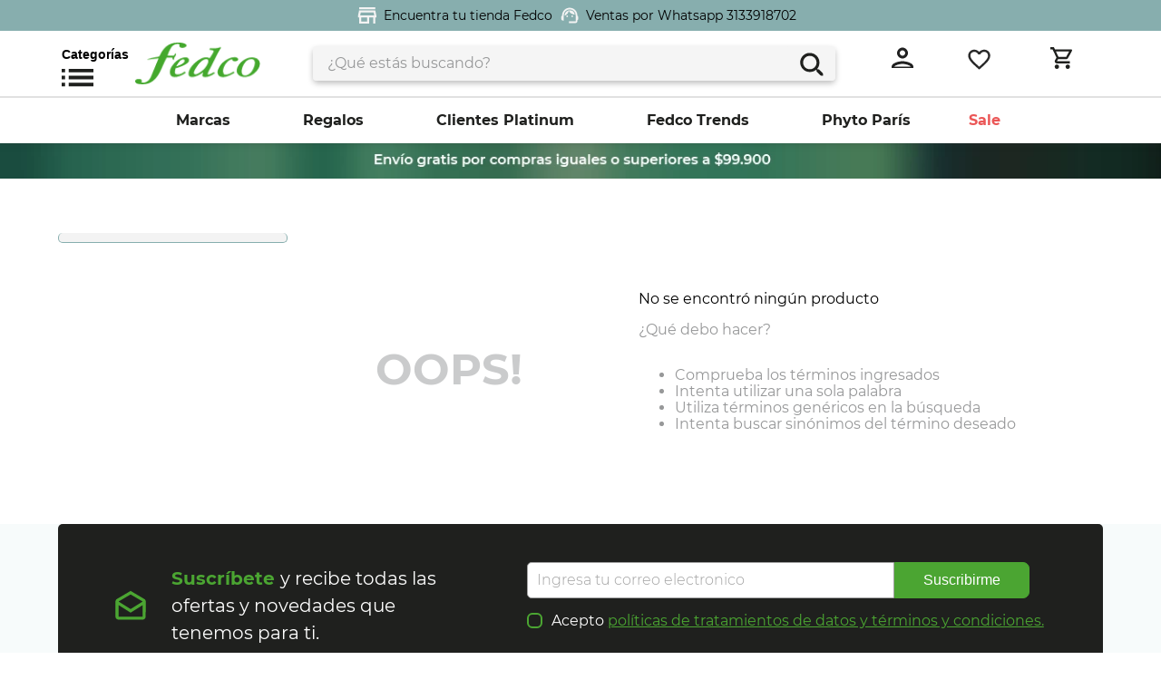

--- FILE ---
content_type: text/html; charset=utf-8
request_url: https://www.google.com/recaptcha/enterprise/anchor?ar=1&k=6LdV7CIpAAAAAPUrHXWlFArQ5hSiNQJk6Ja-vcYM&co=aHR0cHM6Ly93d3cuZmVkY28uY29tLmNvOjQ0Mw..&hl=es-419&v=PoyoqOPhxBO7pBk68S4YbpHZ&size=invisible&anchor-ms=20000&execute-ms=30000&cb=a5l5aakbufft
body_size: 49254
content:
<!DOCTYPE HTML><html dir="ltr" lang="es-419"><head><meta http-equiv="Content-Type" content="text/html; charset=UTF-8">
<meta http-equiv="X-UA-Compatible" content="IE=edge">
<title>reCAPTCHA</title>
<style type="text/css">
/* cyrillic-ext */
@font-face {
  font-family: 'Roboto';
  font-style: normal;
  font-weight: 400;
  font-stretch: 100%;
  src: url(//fonts.gstatic.com/s/roboto/v48/KFO7CnqEu92Fr1ME7kSn66aGLdTylUAMa3GUBHMdazTgWw.woff2) format('woff2');
  unicode-range: U+0460-052F, U+1C80-1C8A, U+20B4, U+2DE0-2DFF, U+A640-A69F, U+FE2E-FE2F;
}
/* cyrillic */
@font-face {
  font-family: 'Roboto';
  font-style: normal;
  font-weight: 400;
  font-stretch: 100%;
  src: url(//fonts.gstatic.com/s/roboto/v48/KFO7CnqEu92Fr1ME7kSn66aGLdTylUAMa3iUBHMdazTgWw.woff2) format('woff2');
  unicode-range: U+0301, U+0400-045F, U+0490-0491, U+04B0-04B1, U+2116;
}
/* greek-ext */
@font-face {
  font-family: 'Roboto';
  font-style: normal;
  font-weight: 400;
  font-stretch: 100%;
  src: url(//fonts.gstatic.com/s/roboto/v48/KFO7CnqEu92Fr1ME7kSn66aGLdTylUAMa3CUBHMdazTgWw.woff2) format('woff2');
  unicode-range: U+1F00-1FFF;
}
/* greek */
@font-face {
  font-family: 'Roboto';
  font-style: normal;
  font-weight: 400;
  font-stretch: 100%;
  src: url(//fonts.gstatic.com/s/roboto/v48/KFO7CnqEu92Fr1ME7kSn66aGLdTylUAMa3-UBHMdazTgWw.woff2) format('woff2');
  unicode-range: U+0370-0377, U+037A-037F, U+0384-038A, U+038C, U+038E-03A1, U+03A3-03FF;
}
/* math */
@font-face {
  font-family: 'Roboto';
  font-style: normal;
  font-weight: 400;
  font-stretch: 100%;
  src: url(//fonts.gstatic.com/s/roboto/v48/KFO7CnqEu92Fr1ME7kSn66aGLdTylUAMawCUBHMdazTgWw.woff2) format('woff2');
  unicode-range: U+0302-0303, U+0305, U+0307-0308, U+0310, U+0312, U+0315, U+031A, U+0326-0327, U+032C, U+032F-0330, U+0332-0333, U+0338, U+033A, U+0346, U+034D, U+0391-03A1, U+03A3-03A9, U+03B1-03C9, U+03D1, U+03D5-03D6, U+03F0-03F1, U+03F4-03F5, U+2016-2017, U+2034-2038, U+203C, U+2040, U+2043, U+2047, U+2050, U+2057, U+205F, U+2070-2071, U+2074-208E, U+2090-209C, U+20D0-20DC, U+20E1, U+20E5-20EF, U+2100-2112, U+2114-2115, U+2117-2121, U+2123-214F, U+2190, U+2192, U+2194-21AE, U+21B0-21E5, U+21F1-21F2, U+21F4-2211, U+2213-2214, U+2216-22FF, U+2308-230B, U+2310, U+2319, U+231C-2321, U+2336-237A, U+237C, U+2395, U+239B-23B7, U+23D0, U+23DC-23E1, U+2474-2475, U+25AF, U+25B3, U+25B7, U+25BD, U+25C1, U+25CA, U+25CC, U+25FB, U+266D-266F, U+27C0-27FF, U+2900-2AFF, U+2B0E-2B11, U+2B30-2B4C, U+2BFE, U+3030, U+FF5B, U+FF5D, U+1D400-1D7FF, U+1EE00-1EEFF;
}
/* symbols */
@font-face {
  font-family: 'Roboto';
  font-style: normal;
  font-weight: 400;
  font-stretch: 100%;
  src: url(//fonts.gstatic.com/s/roboto/v48/KFO7CnqEu92Fr1ME7kSn66aGLdTylUAMaxKUBHMdazTgWw.woff2) format('woff2');
  unicode-range: U+0001-000C, U+000E-001F, U+007F-009F, U+20DD-20E0, U+20E2-20E4, U+2150-218F, U+2190, U+2192, U+2194-2199, U+21AF, U+21E6-21F0, U+21F3, U+2218-2219, U+2299, U+22C4-22C6, U+2300-243F, U+2440-244A, U+2460-24FF, U+25A0-27BF, U+2800-28FF, U+2921-2922, U+2981, U+29BF, U+29EB, U+2B00-2BFF, U+4DC0-4DFF, U+FFF9-FFFB, U+10140-1018E, U+10190-1019C, U+101A0, U+101D0-101FD, U+102E0-102FB, U+10E60-10E7E, U+1D2C0-1D2D3, U+1D2E0-1D37F, U+1F000-1F0FF, U+1F100-1F1AD, U+1F1E6-1F1FF, U+1F30D-1F30F, U+1F315, U+1F31C, U+1F31E, U+1F320-1F32C, U+1F336, U+1F378, U+1F37D, U+1F382, U+1F393-1F39F, U+1F3A7-1F3A8, U+1F3AC-1F3AF, U+1F3C2, U+1F3C4-1F3C6, U+1F3CA-1F3CE, U+1F3D4-1F3E0, U+1F3ED, U+1F3F1-1F3F3, U+1F3F5-1F3F7, U+1F408, U+1F415, U+1F41F, U+1F426, U+1F43F, U+1F441-1F442, U+1F444, U+1F446-1F449, U+1F44C-1F44E, U+1F453, U+1F46A, U+1F47D, U+1F4A3, U+1F4B0, U+1F4B3, U+1F4B9, U+1F4BB, U+1F4BF, U+1F4C8-1F4CB, U+1F4D6, U+1F4DA, U+1F4DF, U+1F4E3-1F4E6, U+1F4EA-1F4ED, U+1F4F7, U+1F4F9-1F4FB, U+1F4FD-1F4FE, U+1F503, U+1F507-1F50B, U+1F50D, U+1F512-1F513, U+1F53E-1F54A, U+1F54F-1F5FA, U+1F610, U+1F650-1F67F, U+1F687, U+1F68D, U+1F691, U+1F694, U+1F698, U+1F6AD, U+1F6B2, U+1F6B9-1F6BA, U+1F6BC, U+1F6C6-1F6CF, U+1F6D3-1F6D7, U+1F6E0-1F6EA, U+1F6F0-1F6F3, U+1F6F7-1F6FC, U+1F700-1F7FF, U+1F800-1F80B, U+1F810-1F847, U+1F850-1F859, U+1F860-1F887, U+1F890-1F8AD, U+1F8B0-1F8BB, U+1F8C0-1F8C1, U+1F900-1F90B, U+1F93B, U+1F946, U+1F984, U+1F996, U+1F9E9, U+1FA00-1FA6F, U+1FA70-1FA7C, U+1FA80-1FA89, U+1FA8F-1FAC6, U+1FACE-1FADC, U+1FADF-1FAE9, U+1FAF0-1FAF8, U+1FB00-1FBFF;
}
/* vietnamese */
@font-face {
  font-family: 'Roboto';
  font-style: normal;
  font-weight: 400;
  font-stretch: 100%;
  src: url(//fonts.gstatic.com/s/roboto/v48/KFO7CnqEu92Fr1ME7kSn66aGLdTylUAMa3OUBHMdazTgWw.woff2) format('woff2');
  unicode-range: U+0102-0103, U+0110-0111, U+0128-0129, U+0168-0169, U+01A0-01A1, U+01AF-01B0, U+0300-0301, U+0303-0304, U+0308-0309, U+0323, U+0329, U+1EA0-1EF9, U+20AB;
}
/* latin-ext */
@font-face {
  font-family: 'Roboto';
  font-style: normal;
  font-weight: 400;
  font-stretch: 100%;
  src: url(//fonts.gstatic.com/s/roboto/v48/KFO7CnqEu92Fr1ME7kSn66aGLdTylUAMa3KUBHMdazTgWw.woff2) format('woff2');
  unicode-range: U+0100-02BA, U+02BD-02C5, U+02C7-02CC, U+02CE-02D7, U+02DD-02FF, U+0304, U+0308, U+0329, U+1D00-1DBF, U+1E00-1E9F, U+1EF2-1EFF, U+2020, U+20A0-20AB, U+20AD-20C0, U+2113, U+2C60-2C7F, U+A720-A7FF;
}
/* latin */
@font-face {
  font-family: 'Roboto';
  font-style: normal;
  font-weight: 400;
  font-stretch: 100%;
  src: url(//fonts.gstatic.com/s/roboto/v48/KFO7CnqEu92Fr1ME7kSn66aGLdTylUAMa3yUBHMdazQ.woff2) format('woff2');
  unicode-range: U+0000-00FF, U+0131, U+0152-0153, U+02BB-02BC, U+02C6, U+02DA, U+02DC, U+0304, U+0308, U+0329, U+2000-206F, U+20AC, U+2122, U+2191, U+2193, U+2212, U+2215, U+FEFF, U+FFFD;
}
/* cyrillic-ext */
@font-face {
  font-family: 'Roboto';
  font-style: normal;
  font-weight: 500;
  font-stretch: 100%;
  src: url(//fonts.gstatic.com/s/roboto/v48/KFO7CnqEu92Fr1ME7kSn66aGLdTylUAMa3GUBHMdazTgWw.woff2) format('woff2');
  unicode-range: U+0460-052F, U+1C80-1C8A, U+20B4, U+2DE0-2DFF, U+A640-A69F, U+FE2E-FE2F;
}
/* cyrillic */
@font-face {
  font-family: 'Roboto';
  font-style: normal;
  font-weight: 500;
  font-stretch: 100%;
  src: url(//fonts.gstatic.com/s/roboto/v48/KFO7CnqEu92Fr1ME7kSn66aGLdTylUAMa3iUBHMdazTgWw.woff2) format('woff2');
  unicode-range: U+0301, U+0400-045F, U+0490-0491, U+04B0-04B1, U+2116;
}
/* greek-ext */
@font-face {
  font-family: 'Roboto';
  font-style: normal;
  font-weight: 500;
  font-stretch: 100%;
  src: url(//fonts.gstatic.com/s/roboto/v48/KFO7CnqEu92Fr1ME7kSn66aGLdTylUAMa3CUBHMdazTgWw.woff2) format('woff2');
  unicode-range: U+1F00-1FFF;
}
/* greek */
@font-face {
  font-family: 'Roboto';
  font-style: normal;
  font-weight: 500;
  font-stretch: 100%;
  src: url(//fonts.gstatic.com/s/roboto/v48/KFO7CnqEu92Fr1ME7kSn66aGLdTylUAMa3-UBHMdazTgWw.woff2) format('woff2');
  unicode-range: U+0370-0377, U+037A-037F, U+0384-038A, U+038C, U+038E-03A1, U+03A3-03FF;
}
/* math */
@font-face {
  font-family: 'Roboto';
  font-style: normal;
  font-weight: 500;
  font-stretch: 100%;
  src: url(//fonts.gstatic.com/s/roboto/v48/KFO7CnqEu92Fr1ME7kSn66aGLdTylUAMawCUBHMdazTgWw.woff2) format('woff2');
  unicode-range: U+0302-0303, U+0305, U+0307-0308, U+0310, U+0312, U+0315, U+031A, U+0326-0327, U+032C, U+032F-0330, U+0332-0333, U+0338, U+033A, U+0346, U+034D, U+0391-03A1, U+03A3-03A9, U+03B1-03C9, U+03D1, U+03D5-03D6, U+03F0-03F1, U+03F4-03F5, U+2016-2017, U+2034-2038, U+203C, U+2040, U+2043, U+2047, U+2050, U+2057, U+205F, U+2070-2071, U+2074-208E, U+2090-209C, U+20D0-20DC, U+20E1, U+20E5-20EF, U+2100-2112, U+2114-2115, U+2117-2121, U+2123-214F, U+2190, U+2192, U+2194-21AE, U+21B0-21E5, U+21F1-21F2, U+21F4-2211, U+2213-2214, U+2216-22FF, U+2308-230B, U+2310, U+2319, U+231C-2321, U+2336-237A, U+237C, U+2395, U+239B-23B7, U+23D0, U+23DC-23E1, U+2474-2475, U+25AF, U+25B3, U+25B7, U+25BD, U+25C1, U+25CA, U+25CC, U+25FB, U+266D-266F, U+27C0-27FF, U+2900-2AFF, U+2B0E-2B11, U+2B30-2B4C, U+2BFE, U+3030, U+FF5B, U+FF5D, U+1D400-1D7FF, U+1EE00-1EEFF;
}
/* symbols */
@font-face {
  font-family: 'Roboto';
  font-style: normal;
  font-weight: 500;
  font-stretch: 100%;
  src: url(//fonts.gstatic.com/s/roboto/v48/KFO7CnqEu92Fr1ME7kSn66aGLdTylUAMaxKUBHMdazTgWw.woff2) format('woff2');
  unicode-range: U+0001-000C, U+000E-001F, U+007F-009F, U+20DD-20E0, U+20E2-20E4, U+2150-218F, U+2190, U+2192, U+2194-2199, U+21AF, U+21E6-21F0, U+21F3, U+2218-2219, U+2299, U+22C4-22C6, U+2300-243F, U+2440-244A, U+2460-24FF, U+25A0-27BF, U+2800-28FF, U+2921-2922, U+2981, U+29BF, U+29EB, U+2B00-2BFF, U+4DC0-4DFF, U+FFF9-FFFB, U+10140-1018E, U+10190-1019C, U+101A0, U+101D0-101FD, U+102E0-102FB, U+10E60-10E7E, U+1D2C0-1D2D3, U+1D2E0-1D37F, U+1F000-1F0FF, U+1F100-1F1AD, U+1F1E6-1F1FF, U+1F30D-1F30F, U+1F315, U+1F31C, U+1F31E, U+1F320-1F32C, U+1F336, U+1F378, U+1F37D, U+1F382, U+1F393-1F39F, U+1F3A7-1F3A8, U+1F3AC-1F3AF, U+1F3C2, U+1F3C4-1F3C6, U+1F3CA-1F3CE, U+1F3D4-1F3E0, U+1F3ED, U+1F3F1-1F3F3, U+1F3F5-1F3F7, U+1F408, U+1F415, U+1F41F, U+1F426, U+1F43F, U+1F441-1F442, U+1F444, U+1F446-1F449, U+1F44C-1F44E, U+1F453, U+1F46A, U+1F47D, U+1F4A3, U+1F4B0, U+1F4B3, U+1F4B9, U+1F4BB, U+1F4BF, U+1F4C8-1F4CB, U+1F4D6, U+1F4DA, U+1F4DF, U+1F4E3-1F4E6, U+1F4EA-1F4ED, U+1F4F7, U+1F4F9-1F4FB, U+1F4FD-1F4FE, U+1F503, U+1F507-1F50B, U+1F50D, U+1F512-1F513, U+1F53E-1F54A, U+1F54F-1F5FA, U+1F610, U+1F650-1F67F, U+1F687, U+1F68D, U+1F691, U+1F694, U+1F698, U+1F6AD, U+1F6B2, U+1F6B9-1F6BA, U+1F6BC, U+1F6C6-1F6CF, U+1F6D3-1F6D7, U+1F6E0-1F6EA, U+1F6F0-1F6F3, U+1F6F7-1F6FC, U+1F700-1F7FF, U+1F800-1F80B, U+1F810-1F847, U+1F850-1F859, U+1F860-1F887, U+1F890-1F8AD, U+1F8B0-1F8BB, U+1F8C0-1F8C1, U+1F900-1F90B, U+1F93B, U+1F946, U+1F984, U+1F996, U+1F9E9, U+1FA00-1FA6F, U+1FA70-1FA7C, U+1FA80-1FA89, U+1FA8F-1FAC6, U+1FACE-1FADC, U+1FADF-1FAE9, U+1FAF0-1FAF8, U+1FB00-1FBFF;
}
/* vietnamese */
@font-face {
  font-family: 'Roboto';
  font-style: normal;
  font-weight: 500;
  font-stretch: 100%;
  src: url(//fonts.gstatic.com/s/roboto/v48/KFO7CnqEu92Fr1ME7kSn66aGLdTylUAMa3OUBHMdazTgWw.woff2) format('woff2');
  unicode-range: U+0102-0103, U+0110-0111, U+0128-0129, U+0168-0169, U+01A0-01A1, U+01AF-01B0, U+0300-0301, U+0303-0304, U+0308-0309, U+0323, U+0329, U+1EA0-1EF9, U+20AB;
}
/* latin-ext */
@font-face {
  font-family: 'Roboto';
  font-style: normal;
  font-weight: 500;
  font-stretch: 100%;
  src: url(//fonts.gstatic.com/s/roboto/v48/KFO7CnqEu92Fr1ME7kSn66aGLdTylUAMa3KUBHMdazTgWw.woff2) format('woff2');
  unicode-range: U+0100-02BA, U+02BD-02C5, U+02C7-02CC, U+02CE-02D7, U+02DD-02FF, U+0304, U+0308, U+0329, U+1D00-1DBF, U+1E00-1E9F, U+1EF2-1EFF, U+2020, U+20A0-20AB, U+20AD-20C0, U+2113, U+2C60-2C7F, U+A720-A7FF;
}
/* latin */
@font-face {
  font-family: 'Roboto';
  font-style: normal;
  font-weight: 500;
  font-stretch: 100%;
  src: url(//fonts.gstatic.com/s/roboto/v48/KFO7CnqEu92Fr1ME7kSn66aGLdTylUAMa3yUBHMdazQ.woff2) format('woff2');
  unicode-range: U+0000-00FF, U+0131, U+0152-0153, U+02BB-02BC, U+02C6, U+02DA, U+02DC, U+0304, U+0308, U+0329, U+2000-206F, U+20AC, U+2122, U+2191, U+2193, U+2212, U+2215, U+FEFF, U+FFFD;
}
/* cyrillic-ext */
@font-face {
  font-family: 'Roboto';
  font-style: normal;
  font-weight: 900;
  font-stretch: 100%;
  src: url(//fonts.gstatic.com/s/roboto/v48/KFO7CnqEu92Fr1ME7kSn66aGLdTylUAMa3GUBHMdazTgWw.woff2) format('woff2');
  unicode-range: U+0460-052F, U+1C80-1C8A, U+20B4, U+2DE0-2DFF, U+A640-A69F, U+FE2E-FE2F;
}
/* cyrillic */
@font-face {
  font-family: 'Roboto';
  font-style: normal;
  font-weight: 900;
  font-stretch: 100%;
  src: url(//fonts.gstatic.com/s/roboto/v48/KFO7CnqEu92Fr1ME7kSn66aGLdTylUAMa3iUBHMdazTgWw.woff2) format('woff2');
  unicode-range: U+0301, U+0400-045F, U+0490-0491, U+04B0-04B1, U+2116;
}
/* greek-ext */
@font-face {
  font-family: 'Roboto';
  font-style: normal;
  font-weight: 900;
  font-stretch: 100%;
  src: url(//fonts.gstatic.com/s/roboto/v48/KFO7CnqEu92Fr1ME7kSn66aGLdTylUAMa3CUBHMdazTgWw.woff2) format('woff2');
  unicode-range: U+1F00-1FFF;
}
/* greek */
@font-face {
  font-family: 'Roboto';
  font-style: normal;
  font-weight: 900;
  font-stretch: 100%;
  src: url(//fonts.gstatic.com/s/roboto/v48/KFO7CnqEu92Fr1ME7kSn66aGLdTylUAMa3-UBHMdazTgWw.woff2) format('woff2');
  unicode-range: U+0370-0377, U+037A-037F, U+0384-038A, U+038C, U+038E-03A1, U+03A3-03FF;
}
/* math */
@font-face {
  font-family: 'Roboto';
  font-style: normal;
  font-weight: 900;
  font-stretch: 100%;
  src: url(//fonts.gstatic.com/s/roboto/v48/KFO7CnqEu92Fr1ME7kSn66aGLdTylUAMawCUBHMdazTgWw.woff2) format('woff2');
  unicode-range: U+0302-0303, U+0305, U+0307-0308, U+0310, U+0312, U+0315, U+031A, U+0326-0327, U+032C, U+032F-0330, U+0332-0333, U+0338, U+033A, U+0346, U+034D, U+0391-03A1, U+03A3-03A9, U+03B1-03C9, U+03D1, U+03D5-03D6, U+03F0-03F1, U+03F4-03F5, U+2016-2017, U+2034-2038, U+203C, U+2040, U+2043, U+2047, U+2050, U+2057, U+205F, U+2070-2071, U+2074-208E, U+2090-209C, U+20D0-20DC, U+20E1, U+20E5-20EF, U+2100-2112, U+2114-2115, U+2117-2121, U+2123-214F, U+2190, U+2192, U+2194-21AE, U+21B0-21E5, U+21F1-21F2, U+21F4-2211, U+2213-2214, U+2216-22FF, U+2308-230B, U+2310, U+2319, U+231C-2321, U+2336-237A, U+237C, U+2395, U+239B-23B7, U+23D0, U+23DC-23E1, U+2474-2475, U+25AF, U+25B3, U+25B7, U+25BD, U+25C1, U+25CA, U+25CC, U+25FB, U+266D-266F, U+27C0-27FF, U+2900-2AFF, U+2B0E-2B11, U+2B30-2B4C, U+2BFE, U+3030, U+FF5B, U+FF5D, U+1D400-1D7FF, U+1EE00-1EEFF;
}
/* symbols */
@font-face {
  font-family: 'Roboto';
  font-style: normal;
  font-weight: 900;
  font-stretch: 100%;
  src: url(//fonts.gstatic.com/s/roboto/v48/KFO7CnqEu92Fr1ME7kSn66aGLdTylUAMaxKUBHMdazTgWw.woff2) format('woff2');
  unicode-range: U+0001-000C, U+000E-001F, U+007F-009F, U+20DD-20E0, U+20E2-20E4, U+2150-218F, U+2190, U+2192, U+2194-2199, U+21AF, U+21E6-21F0, U+21F3, U+2218-2219, U+2299, U+22C4-22C6, U+2300-243F, U+2440-244A, U+2460-24FF, U+25A0-27BF, U+2800-28FF, U+2921-2922, U+2981, U+29BF, U+29EB, U+2B00-2BFF, U+4DC0-4DFF, U+FFF9-FFFB, U+10140-1018E, U+10190-1019C, U+101A0, U+101D0-101FD, U+102E0-102FB, U+10E60-10E7E, U+1D2C0-1D2D3, U+1D2E0-1D37F, U+1F000-1F0FF, U+1F100-1F1AD, U+1F1E6-1F1FF, U+1F30D-1F30F, U+1F315, U+1F31C, U+1F31E, U+1F320-1F32C, U+1F336, U+1F378, U+1F37D, U+1F382, U+1F393-1F39F, U+1F3A7-1F3A8, U+1F3AC-1F3AF, U+1F3C2, U+1F3C4-1F3C6, U+1F3CA-1F3CE, U+1F3D4-1F3E0, U+1F3ED, U+1F3F1-1F3F3, U+1F3F5-1F3F7, U+1F408, U+1F415, U+1F41F, U+1F426, U+1F43F, U+1F441-1F442, U+1F444, U+1F446-1F449, U+1F44C-1F44E, U+1F453, U+1F46A, U+1F47D, U+1F4A3, U+1F4B0, U+1F4B3, U+1F4B9, U+1F4BB, U+1F4BF, U+1F4C8-1F4CB, U+1F4D6, U+1F4DA, U+1F4DF, U+1F4E3-1F4E6, U+1F4EA-1F4ED, U+1F4F7, U+1F4F9-1F4FB, U+1F4FD-1F4FE, U+1F503, U+1F507-1F50B, U+1F50D, U+1F512-1F513, U+1F53E-1F54A, U+1F54F-1F5FA, U+1F610, U+1F650-1F67F, U+1F687, U+1F68D, U+1F691, U+1F694, U+1F698, U+1F6AD, U+1F6B2, U+1F6B9-1F6BA, U+1F6BC, U+1F6C6-1F6CF, U+1F6D3-1F6D7, U+1F6E0-1F6EA, U+1F6F0-1F6F3, U+1F6F7-1F6FC, U+1F700-1F7FF, U+1F800-1F80B, U+1F810-1F847, U+1F850-1F859, U+1F860-1F887, U+1F890-1F8AD, U+1F8B0-1F8BB, U+1F8C0-1F8C1, U+1F900-1F90B, U+1F93B, U+1F946, U+1F984, U+1F996, U+1F9E9, U+1FA00-1FA6F, U+1FA70-1FA7C, U+1FA80-1FA89, U+1FA8F-1FAC6, U+1FACE-1FADC, U+1FADF-1FAE9, U+1FAF0-1FAF8, U+1FB00-1FBFF;
}
/* vietnamese */
@font-face {
  font-family: 'Roboto';
  font-style: normal;
  font-weight: 900;
  font-stretch: 100%;
  src: url(//fonts.gstatic.com/s/roboto/v48/KFO7CnqEu92Fr1ME7kSn66aGLdTylUAMa3OUBHMdazTgWw.woff2) format('woff2');
  unicode-range: U+0102-0103, U+0110-0111, U+0128-0129, U+0168-0169, U+01A0-01A1, U+01AF-01B0, U+0300-0301, U+0303-0304, U+0308-0309, U+0323, U+0329, U+1EA0-1EF9, U+20AB;
}
/* latin-ext */
@font-face {
  font-family: 'Roboto';
  font-style: normal;
  font-weight: 900;
  font-stretch: 100%;
  src: url(//fonts.gstatic.com/s/roboto/v48/KFO7CnqEu92Fr1ME7kSn66aGLdTylUAMa3KUBHMdazTgWw.woff2) format('woff2');
  unicode-range: U+0100-02BA, U+02BD-02C5, U+02C7-02CC, U+02CE-02D7, U+02DD-02FF, U+0304, U+0308, U+0329, U+1D00-1DBF, U+1E00-1E9F, U+1EF2-1EFF, U+2020, U+20A0-20AB, U+20AD-20C0, U+2113, U+2C60-2C7F, U+A720-A7FF;
}
/* latin */
@font-face {
  font-family: 'Roboto';
  font-style: normal;
  font-weight: 900;
  font-stretch: 100%;
  src: url(//fonts.gstatic.com/s/roboto/v48/KFO7CnqEu92Fr1ME7kSn66aGLdTylUAMa3yUBHMdazQ.woff2) format('woff2');
  unicode-range: U+0000-00FF, U+0131, U+0152-0153, U+02BB-02BC, U+02C6, U+02DA, U+02DC, U+0304, U+0308, U+0329, U+2000-206F, U+20AC, U+2122, U+2191, U+2193, U+2212, U+2215, U+FEFF, U+FFFD;
}

</style>
<link rel="stylesheet" type="text/css" href="https://www.gstatic.com/recaptcha/releases/PoyoqOPhxBO7pBk68S4YbpHZ/styles__ltr.css">
<script nonce="QCEfrdnxjCzJdiLJQylIHA" type="text/javascript">window['__recaptcha_api'] = 'https://www.google.com/recaptcha/enterprise/';</script>
<script type="text/javascript" src="https://www.gstatic.com/recaptcha/releases/PoyoqOPhxBO7pBk68S4YbpHZ/recaptcha__es_419.js" nonce="QCEfrdnxjCzJdiLJQylIHA">
      
    </script></head>
<body><div id="rc-anchor-alert" class="rc-anchor-alert"></div>
<input type="hidden" id="recaptcha-token" value="[base64]">
<script type="text/javascript" nonce="QCEfrdnxjCzJdiLJQylIHA">
      recaptcha.anchor.Main.init("[\x22ainput\x22,[\x22bgdata\x22,\x22\x22,\[base64]/[base64]/[base64]/bmV3IHJbeF0oY1swXSk6RT09Mj9uZXcgclt4XShjWzBdLGNbMV0pOkU9PTM/bmV3IHJbeF0oY1swXSxjWzFdLGNbMl0pOkU9PTQ/[base64]/[base64]/[base64]/[base64]/[base64]/[base64]/[base64]/[base64]\x22,\[base64]\\u003d\\u003d\x22,\x22wrVvei0ow4wuw4zDgcOIC8Obw63CphDDg04YWlHDnsKENDt4w4XCrTfCtMKPwoQBdyHDmMO8EHPCr8O1I04/fcKUW8Oiw6Bvf0zDpMOCw5rDpSbCisOPfsKIZsKbYMOwRik9BsKDwqrDr1sNwrkICm/DowrDvz3CtsOqATcMw53DhcOPwrDCvsOowoU4wqw7w7Y7w6RhwpoiwpnDncK1w4V6wpZfbXXCm8KMwoUGwqN/w6tYMcOIL8Khw6jCtMOfw7M2CFfDssO+w7jCjWfDm8K3w5rClMOHwqkYTcOARMKAc8O3VsKXwrI9U8OSawt4w4rDmhkCw5daw7PDrSbDksOFYcO+BjfDm8Krw4TDhTdiwqg3FiQ7w4IXZsKgMsOgw6Z2LzBuwp1IHADCvUNpb8OHXykKbsKxw6/[base64]/CiyfCusKCQMKVC8KFNDJ7fsKYw6bCocKnwqp4W8KQw45PEjkRVjvDm8KEwoJ7wqEPCMKuw6QFVmtABCjDhw1Rwq/CrsKFw73CqnlFw54SdAzCt8KgJ0NUwp/CosKadwpJKkLDmcOiw4QIw4fDnMKjKlRKwoJkfsOjTMKabRrDswo/w7hGw5bDiMKWI8OgeiUIw5fCgH10w5/Di8OawojCgEgLeS3CosO3w5JAJGhSH8KhJBtNw6xJwpgHcl3DvsOdIsOdwrxTw4VUwqMbw7Nswo8Mw4PClk/Ct08LIMOrLzI9QsOmAMOEKiXCpG4qBEZ7Hi4eVMKVwrlBw7whwrXDtMOmBMKPDcOOw6HCrcOsT2/DpMKqw5zDryoJwq1zw5vCq8KwF8KEEMOUOzJ6wqVTRcO5HlMZwqzDuTjDpEZpwo1wLDDDp8KJJWVuAgPDk8OowrM7P8Ktw4HCmMObw6TDjQMLYmPCjMKswpvDtUAvwrbDoMO3wpQPwo/DrMKxwp7CrcKsRQAwwqLClmbDuE4ywofCh8KHwoYKPMKHw4daGcKewqM9IMKbwrDCoMK8aMO0O8KUw5fCjXXDocKDw7oKZ8OPOsKORsOcw7nCkMOTCcOiSwjDvjQfw5RBw7LDgsORJcOoOcOjJsOaN0sYVTLCtwbCi8KWPS5Ow5U/w4fDhW1XKwLCuCFodsO8FcOlw5nDnsO1wo3CpC/CpWrDmmpaw5nCpgvCvsOswo3Dpy/Dq8K1wqFiw6d/w6kqw7Q6BjXCrBfDikMjw5HCpjBCC8OxwoEgwp5cMsKbw6zCn8OyPsK9wo3Dgg3CmjDCnDbDlsKfBGILwo9KakMowr/DulkxPFTCtsKtKcKlA1LDssO+QcObQ8K4R3DDlBfCpMORQ1METsOeXcKvwq7DrW3DtXMDwr7DocOxRsOVw4/[base64]/DrFdlTTVLw7R1O1dgcj3Dr8K6wptec0VwY1cjwqvCuU/[base64]/RMKKRMO/PiHCn8K5w6BPwrnDhz3CiD3Cm8KiwpU1fGwofF3CjsKXwqXCjTLDlcOkesKgQjIkHMOZwr9OMsKkwohCY8KowoNBesKCBMKrw6RWJcKfJMK3w6HCpSAvw40GdTrDoUnCvsOewrrDlHNYCRTDnsK9woYrw7LDicOOw77CvyPClxIzHE8DAcOawpduaMOcwoDCvsKGfsO/LsKnwq19wo7DgUXCm8O3d3AMIwnDrcOwMMOGwqrDu8KXagrDqxTDvEZkw5HCiMOtw5oWwrzCnWbDjHzDhSxISX8HAsK/UMKbbsOMw71awoEUJk7DkFIqw7FfLFzDhsOJwoNecMKLw5Uaf29YwphJw7olV8K9WTjCm2Q6VMKUHDAEQsKYwpoqwobDqsO8XQbDiyLDtDbCh8OLFinCpsOcw4jDkHHCpMOtwrbDjDl9w6rCvcOSPjJJwrofw4UPLwDDlGR5B8OdwoBkwpnDlQVLwqZ/[base64]/Dnz3CpAovwpoFUQLDr8KbMzrDvsKDDzHCmsOia8K0ajnDi8Kow5LCo1kVPMOSw7DCjTlvw4dnwq7Dph8bw68WcA9dX8Oewol8w7A0w5M1JWR9w4oYwqFoRkwzK8OHw4rDlExRw694ey4Ncn/[base64]/Cu3VLwqTDmC4sw4vCgFHCqHlYI1JxD8KNJmNPB27Dv3vDrMOhwozCjcKFEwvCvRLCtjUcDCHCnMO/wqp5w5VQw61SwrZpMxPCtCPCjcOYf8OdD8KLRwYLwojCpnopw4LCtXTCu8OmRMOmezfCs8OewrHDiMKXw5oVw5TCn8OPwr7Dq19hwrNuMErDksKLw6jCs8KQeSsWPjACwpwPW8KnwrFoCsOVwozDj8Oyw6LDh8Kww6t/w4jDu8OYw4p/[base64]/ZwvDssOlDlEqFHMcY8OKGDkvw7hkIsOww7jDlFBABTHCuy3CoUkqDsKnwrdwVkIPSBPCmsOqwq9Pe8KXX8OYThlsw65ywq7ClR7CmMKBw7vDu8Kow4PCgRAxwq/[base64]/[base64]/[base64]/CtQrDr8KHwpJgwpzCoEXCscKIw4Y3JB8nwqFYw73CmcKUAcKEwprDoMOhwqwEw7fDn8OqwqcHdMKTw6EKwpTDlBAIFVo9w5DDlFoGw4/[base64]/bcO/w7EtNSVfwo9SbsKkwplCw6Jxw4bCkEV0JcOvwoAMw64Zw6PCgsObwqfCtMOZScKRfzEcw60+ZcOkwpnCvi/Cv8KvwoXDusKUDwHDtS/CpMKqXMKbJEhGLkINw5bDo8OWw6RZwpxcw69Gw7p9JnhxGW4nwpXCg3RqCsOAwozCi8KycwTDg8KMXxUxw7lxccOfwoLDgcKjw7pTLTgXwqNzecK8MDTDhMKXwrsrw5HDosOSBMK/TsOqZ8OUGcKdw5fDlcOAworCmAbCi8OPccOpwrkdP3LCuS7CoMOmw4zCicKEw5LCh0DCs8OqwocHasK4bcK3Xnsdw5EDw54zTlMfJcOXVxbDuRPCkMKqQCrCr2zDjWBdTsOAwr/CucKEw5Zrw4pMw6RSBcK2DcKlSsKjwq0gUcK1wqM5BynCm8KBasK1w7vCs8OSb8KXKnLDsXxgw68zUQXCg3FhAsKHw7zDg0XCi2xkK8KuBVbCii/DhcOxVcKkw7XDq1M1Q8OxHsKvw78WwoXDgl7DnzcBw7PDtcK8WMOIJsOPw7M8w6J8dMObESsjw5BkIx/Dh8K/[base64]/[base64]/[base64]/[base64]/w5HCqhlVwqY/eyjDphbCl1fDlsORUgYyw7zDsMOpw6HDqMKrwobCjsOuXyPCosKRw7/Dv3YQw6fDlX/DjcOMfMKpwr7CqsKIZj/[base64]/[base64]/DuwJCw7sfw6rCk8KCw4XCkMOtw6bDqgotccKKY2ISQnzCu0IewpPDl3/[base64]/[base64]/DvcKmwr/CjDfCgDLCmG9lGXTChGjCqTTCoMKmJ8KqTGQZB0nClsOXNXjDiMOhw7jDksO1XBE1wr3Dkh3DrMKjwqxkw6c3LMOKI8Ond8KSZ3TDrH3CosKpH2JCwrREwql+wrPDnHkBVlcJFcOLw69gVHLCi8OBAcOlAsOKw7gcw53DnC/DmRrCsQHCg8OWK8KcXyo/[base64]/CkwDCpcKyw7M0wqMGP0FCYMOQw7DClBoOwoPCuS1Bwq7Cu3AHw4A7w6Z/w69fwqPCp8OAf8OBwpJUR11gw43DsU3Cr8KrVkVPwpTCsgoSNcK6DgAWIRJCEMOXwoXDo8KGXcKVwprDnDrDqAHCoiMuw5DCvwLDrhjDvsOzQ1ghwojDphrDkX3CtcKsSzoGScK0w5R5DQ/DjsKAw4rCgMKzccOTwrIcTCgSbhTCiQzCncOcEcK9bUDCum5xWMKfwpxlw4YtwrzCosOHwqHCn8OYLcOmeTHDl8OYwo/CjXVMwpkVdMKCw5ZXUMOREVbDiH7DoRgtNsOmbmDDvcOtw6nCvQrCogbCrcKHVGR2wprChTrCuF/Cq2BNfMOXXsO8Nx3Dv8KawrDCucKiQR3DhFtuBsOLDMO9wopjw7TCnsOSNMKdw5fCrCjCmi/[base64]/CgMOwb8K/[base64]/GCRkw5LDq8K2Q8ODUcKtwqx5wrHDq0PDsMKjABjDox7CgsOSw5BDHiDDtmNDwqYPw4R1FmHDq8OOw5B9MTLCvMKKTQ7DskUTwpnCgCzDtEXDng97woXDhzXCvz4mPk5Sw7DCqibCoMK/fydCSMOlXkHDo8K5wrbCtTLCncKAZUVpw6pwwrVdfSjChB/CjsONw5QAwrXCuSvDnFthwqXDm1pbBH1jw5lrwozCs8Oww7EYwoRyJcOBKWcyIyRmRE/CrMKXwqMZwqMRw5TDosKzBcK5f8KWJX7Cq2nDm8OqYQAfK2gNw6J6Iz3DpMKAR8KZwpXDi2zCi8Ktw4DDh8OUwpzDlSDClMK0dVLDicKbwrfDrsK8w7/DmsO1PSvCg37DlcOBw7bCkcOMHMK/w57DskIXIwU9V8Orf1Z3EMO3AcOpMhhFwpjCksKhasKpUR4lwqXDnUwuwrocAsOvwo/CpHEnw7wqFcOxw6DCqcOew6LCocKQCcKjUCVRAwfDh8O3w7lLw4gwawYdw57DtlzDtMK0wpXCgMOJwqfDg8OiwpQAVcKrRQLCkWzDu8OFwqBCBMKiBWLCri7DmMO/[base64]/w7QFYzQPb8OEwpjDimHCqsOcIjHCuBtFTgl7wo3DvRM2wrtgOErCpsOkwpvCvxDChCTDjiEcwrPCgsKYw5oaw7Nkf1PCoMKWw6zDncOcdMOZHMO1wp9Kw4sqS1nDl8ODwqzDlSg2IivCksOiCsO3w6N7w7jDun5HEMKJHsK7fxDChm4uT2fDvH/CvMOOw58ZN8KDZMKNwplGL8KCL8O4w6LCs3vDksOsw6QtPsOWdi10CsONw6PCncOhwo3CjQBrw6VjwovCjmcZLT1xw5HChx/[base64]/[base64]/DlcOeb2HDp0zCvcKNwo/CvTDDtGnCkMOpwpkdPi/CpE0/w6tMw4tGwoYfKsOCUgtMw4zDn8OSw43Ck3/CqSDCjTrCjUbCnEIjWsOLAwdDJMKMw7/[base64]/DgMOVTVzDihtGTkZswqt1wrF+w4vCpMKjwo3CmcKswogmWBbCrl9Nw4vDtcKkVSU1w7dHw78Aw6PCqsORwrfDkcOebmkUwr4Zw7hxXVHDusK4w6QPw7tWwqFLNgfDkMK/[base64]/[base64]/WcKNfRvCkMKAaxIDWMO/PS5rwpdNB8OCIhvDmMKtwrTDh0dqWsKZQhQ4wrsSw7/[base64]/Dh18TRcKMwq3DoGkQMhtOeRLDjlHDjxMPw64yLF3DuBrDlm98YcOowqLChjTCisKZH2dBw7pvZkNZw6rDt8ODw6IFwrNcw7pmwprCo0g2KXjCpHMNV8ONB8KRwrfDjS3CvRPDuAEhcsO1wrpRVWDCjMKewrTCvTTCtcOXw5TDv2tYLB/DsDfDssKowr90w6DDvldJw6/DvGl3wpvDjmgcbsKSf8KtfcKTwrxfwqrDuMOzFCXDggvCi23CtB3Cr2rDokrCg1nCvMKHFsKvKMK6G8OdUlzCpCJfwpbCuDcKfFJCCwbCnDrCozrCrsKLTH1swrlSwoldw5rDgMOte1oew4vCpMK5wqTDt8KWwrDDiMOyflvCvwIcCcK/wrnDh2sywrp0RWrCoidEw7TCt8KpYwvCi8KgZ8O4w7TDrBEwGcOwwqTCqxRoMcKQw6gnw41ow43DjQzDkRECP8Omw78Hw4A5w4QyTcKpfQ7DhcKTw7QURsKnSsKuMEnDl8KZLDkKwrk+w73ClMK7dBXCjcOubcOlO8KnTsORfsOlKcOnwrnDixR/[base64]/CvsOww4nDsMKjKcOLw6PClEIGw7MtdjYSwqABYMOSYxhSw5g1wq3CknY+w6XCn8KnGTB8aATDjnTCusOSw5TCscKAwrlQMFJnwqbDhQjCt8KgYmN8wqPCmsKYw7wGOXsYw6TDnkvCjcKWwoo8QcKwH8KDwr/DqH/Dn8OAwppuwq4+HcO4w7ATT8OIw4jCsMK/wqjCmUfDmsOCwoNvwrZUwq1EVsO6woFbwp3ClwJ4JFzDkMOYw50uSSMCw73DgiLCnsKHw7cCw7jDtxfDvgZ/bXfChAvDkFp0b2bDj3HCssKbwqbDn8KNw6cyG8OsBsOdwpHDlTbCjgjCnA/Dhz/Dgz3DpMOSw5pjwrQww5psZ3zDkMOvwp7DuMO6w4TCvn7Dm8Kew7dUMCIfwrAcw68xYwLCisO+w5ckw7p5LQ/CtcKlZsKeRV8kwrcPNlHDgMK/wq7DiMO6blvCtAbCoMOMWsKGHMKvw4jCm8K2DEJAwp3CmcKRAsKzHC/CpVTCvMORw4QheGrChCXCosOtw67Ds2ENTsO9w6Esw6Z2wpMsQjhMIlQyw4HDrT8kXcKJwohpwoZowrrCmsK5w5nCtl0VwpIGwoYFfERywqRdwro1wqLDtxEfw5DCgsOfw5FeXcOKWcOnwqwVwpzCjATCtsOnw7/[base64]/DucK2RVjDh0tyYSHCjXfCshEpRwogwogFw4TDucO2wpEmcsKcLhRTHsOQDMKdCcKFwpw8w4pRW8OmXUVRw4TDisOMwr3DkGtnW27DiBRbdcOaSk/CsATDgG7Cv8OvYsOow7rDnsOwXcOaKFzCmMObw6d9w4wUO8OLwonDqmbCr8KBSlJVwoYyw67CmjLDjXvCoi1Qw6BBIRfDvsO6wr7DtMONf8O+wqnDo3jDkT1rPCnCoBQzSkVjw4HChMO1NsO+w5Q0w7LCjz3CicKCLx/CjsKVwoXDg0h0w6YYwo3DoV3DjsO3w7E3wqJoVQbDoA3DiMK7w5EewofCgcKtwqDDlsKnCANlwqvDvEEyBkPCjcOuCsOWJsOywqBOVsKpB8KUwqIJMVt/A11twoHDtyLCinQfU8OsaXLDkMKLJEvCjcKFN8O2w71YA0fCny1zciDDtG5swo1rwprDo3E9w4sUB8KMUF4pOsOIw5JTwrFcSTNNBsOtwowDSMKqI8OXK8KrbSvDpcK+w7R2w6rCjcO6w6/[base64]/[base64]/CgsOCw6/Cp8OkUMKhw5A1wqvDnsOqwpFPwrsYw6zDiX4RYTbCn8KeQ8KLw4dGYMO/f8KZQy3DpsOEPRIgwqjCtMKDSsKgNkvDnQnCi8KnRcK/[base64]/w5AefV1Gw4AnD8OBc8KSBCoSFVhUw5XDmcKgSGzDhXwESwjDuXpjWMKhC8KZw61lcVtOw6Rfw4/CpR7CgsK9wqJUPn7DnMKueVzCoT8Mw7V2Tz5NLg5FwqrCgcO5w6bCh8Kww6TDogbCgUR6RsOiwpk0FsKXHmXDom57wonDq8KIw57CjMKTw7rDtBDDiAfDr8Okw4YywqrDicKoS3xAM8Odw4zDoi/[base64]/CrMKHwqFqEMOVwoXClMKvMBPCq1LCiMOVAMONecOJw5jDiMKmRCN4b1DCnk4LOsObXcKMQWEhdEsewqdzwrrCucK/bSQBFsKawq7DnsOyKMOhwoDDjMKmMn/DolRSw4kMP3Btw7txw7LDg8O9DsK5DBopdsOGwq0qYEV1C33DqcOkw7kNw6jDrArDghU0WFVbwr5kwoDDr8O4wocVwq3Cly/CrsOdLMOjwqnDnsO+D0jDogPDmMK3wql0TFAfw5Idw71TwoDCkyXDgiNxNsO7WiFNwrDCgjHCmcOLccKmC8O8EcK8w4jCksKDw71mCDRxw5fDjcKww6nDjsKWw6UKYsOUdcKBw7F1w4fDriLCtMKNw53CqGbDgmtkLQ/Dv8K/[base64]/DrsKYw6QhA8KReS8cVMKHwqxcw53Cu2DDjcObwq54BGh+w4EebDFRwr1sIcOnfU3CnMK0U2rCtsKsOcKJISPCmgnCjsO7w5jCl8OJPShQwpN9wrM7fl1iNcKbFsKnwqPCg8OyEk/DiMORwpAQwpwRw6ZIwp/Cu8KjRMOXw6LDr0HDmXXCscKePsKGFzUbw6LDl8Kwwo7CrTNdw6DDosKZw40xJMK2MMOdGcOyeSR3T8O4w6XCjnQhY8KeTnUvRyfCg27DhsKmFmkww6TDmmFmwp5QJQXDkQlGwrPDgyrCn1g4ZGpqw5DCg0Z3WMOFw6FXwrbDnAs9w4/[base64]/CvcKTWCPCjUfCg8O+XRPCtB/[base64]/[base64]/DssKTQMOBUsO7FMOFw4RcAsKOSj4idi7Dq3zDmsKmw6l7T0fDgD1aUSRkVQofIMO5wqfCscO2W8OUSEgqIEfCs8OmVsO/GsOdwogEWcOBwrJtAsKrwpURPQkhbXcJMDNnFcOFBQ7CqXfCrgwgw49cwpzDlcOMFU0Tw6NFZcK5wq/[base64]/Dk3zCvhBhHmIvDcOrDcKSVDDDrcOmP3U3cCDDnmPDhsO9w7gJwrvDkcK3wpsBw7oRw47CkQDDlsKsT17CnHnCnHIaw7HDkMODw7xNAsO+w5XCrVNhw6LChsK4w4IRw5nCgThzPsO3GhbCjMKqZ8OMw54+w5QRM3nDpcKnIDDCt31qwrcoQcOLwoHDugXCp8OxwoByw5/DshkSwrUpw63DpTfDoEbDq8KFw7nCoQfDiMKKwoXCicOlwqEaw7PDiC1Xd2JpwrpvccKGP8KcFMOxw6NzWATDuGTDrT7CrsKNFFvCtsKJwqbChH4Bw6PDocK3AG/CviVRYcKIOxjDshFNG0dYMMOSPk4lYmXDjVTCr2vDvcKQw5vDlcOBZ8KEGVXDtsKLSndSWMK3w6t3BDHCs3QGJsK+w7rClMOIYMOLwp7CgFfDlsONw4Y4wqfDqTTDjcOdw5Zgwp4MwqfDo8KVAsKow6RHwqnDg3jDhTRdw6fDoCnCuy/Do8O/DsOVb8OzNnNlwqF/[base64]/[base64]/Cj1XDoGlBwpHDt8OqQxwUOcO0wqzDqW3CnC9ywrLDi3Ffc8KZH33ChTXCtsK+fsOZAxXDmcO7UcK/McK/w7jDgD8zISzDrX87wop7wonDisOVGcKVL8K/[base64]/[base64]/[base64]/DpsOCwr7DtsK5wrbDsBjDoE0Gw4VGwrfDlhzCvMKxDU0vSBc0w7E5HGtFwqM2OcONGlVTWQ7DmMKfw6rDhMKuwrRjw5lSwoM/XGnDiF7CmsODUyBHwqFJUsOeRcOfwokXXsO4wowqwokhChwSwrITw7MpJcOrN3zDrivDiAsYw6TDq8Kdw4DCscO8wpTCjwHCvV/Dh8Oef8KSw4TCk8KfE8KjwrHCnAt1wrMUFcKLw5tRwqowwpHDtcKdacKiwqdqwpI2TQ/DqsO7wr7DtgEcwrrDiMK/NsO0wqM/wovDtGHDtcK2w77DvMKECTbDmyfDvsOVw48WwpHDhMKPwo5Pw502IzvDiHvCjn/CmcOsP8Kjw5IYKwzDqMKew7lRMCXCk8Kow73DrnnDgMKHw5rCn8OWM2ldbsK4MV7CucOCw7Q/[base64]/[base64]/CpcKZFT86VcO3dsKbJMK5wr8rQk1ZwodjwoYdWB0oHALDpUNBL8KLeXAGZVghw4t/FMKWw5nDgcOTKxhTwopiDMKYMMO/wpkybm7CvmoGfsKzJiDDu8OKScO8wo5YPMKHw4DDhgwdw7ADwqNfbMKUYzPChcOBPMO+wpTDm8O1wowcb3DCmGjDkDsdwp0RwqLDlcKiZljDjMOnKXvCgMOYQsK9YC3CjRxdw7pjwovCiAcGBsOQITkuwq0DccKJwqLDjEfCsH/Dkj3CosOqwr/[base64]/[base64]/[base64]/[base64]/w6NkIsOnw6oTwr3CoMORYsOgwrNVwqUjRXN3WjAIwp/CiMKCU8K4woc6w7PDm8KmNMOrw4vCnxXCsTHCvTUlwpI0DMOkwrfCucKtwp3DtTvDlXl8OMKpdkNMwpTDhsKZWcOow4Baw61vworDt3jDmsOeBMOJUVlVwo0fw4oWb1cnwrJZw5rCvBk4w70Ie8Oqwr/CksO/[base64]/DlGLDv0AqHsO5FGAePkPDlgR7f20ZwojCucO/K3xkbD/Cv8OGwp0MEi0EXj/Cn8O3wrjDgsKyw7HCvxHDpMOvw4PCllZiwo7DrsOlwp7CjcOQUHjDo8KjwoBpwr8EwrnDgsKrwptYwrRQEAYbEsOVPHLCsSTDn8KeSMOqN8KNw4jDuMOtL8OJw7h0HcOoOx/CqWUTw6QmfMOEZ8KqaWslw74sFsKMEHLDoMKlBA7Cm8KgUsOMRVbDn1dgNXrClDjCiiddBMOiIn8kwoTCjBPCk8K6wr8Ew7NjwonDnMO5w4hHMHPDqMOXwpnDjmDDkMKxU8Kvw6/Ck2bCuETClcOOw53DtB5mBsKhYgPChQbDrMORw7nCuDwUXGbCqHHDn8OJBsKyw6LDlgPCjGTDhQ1jw4DDqMOvC3LCrQUWWwjDrsO9XsKEGFfDnGLCicKKc8K/R8OZw7DDrVcCw5XDqMKTSjBnw5XDsBPCpW1JwoUUwqfCvWJYBS7Cni3CpFM8CVbDtQ/CkXfDsjjChykUHFteAULCihksETkzw4N0NsKadA5eHkDDslpAwoBaQsOYV8OeWzJaR8OZwrjCiE5seMK7ecO5TcKRw4YXw7sEw53ComAawrI4woXDmjHDv8OpLiDDtgVCw53Cj8O8w71gw653w4M1HsK4wrsfw6zCmEPDiQ8iYSQqwq/Ct8O6O8KpQMOXFcOZw57Cki/[base64]/CscKgw5XCnklywqzCtTl7FBnDh8KZw5liA0t7DW/[base64]/CnsOtK8OFelYZwoDDlcK4w4fDlMORwrUuw4TDvcOcI8K2w4DCg8OgLCEnw4PCrE7DhDzCr2XCuxTCklfCgHEjcXkHwoJtwoXDswhGw7rCpMOQwrTDpMOnw707woogXsONwodEJXAgw6dbBMOxw7p7w51OWXguw4YUWAzCu8O9ZgtawrnDtivDvcKGwq/[base64]/w7/DiQTDv8K9TsO+wrczZcOQw6V7wrdUXsOEZcOXV2LCqHXDj2bCk8KQRsOVwqVbWMKJw6kCE8OyKcOVYQHDkcOBIiXCgS/DnMKOb3XCqy1Mw7Yfw4jDm8O6Ay7DhcKfw70vw7DCv1nDnjTDnMK8YSVgdsKbT8OtwojDusKoBMOPLjdyMQASwq7Cp0HCg8O5woTCg8O/SMKVPwvCkAJ+woPCuMKRw63DhsKGIxjCpEUPwrTCocK4w51WdWLCmHcRwrF+w7/Dk3s4NsOoHTbDscKJw5tkVyItWMK9wrNWw5fCjcOfw6QcwpPClncsw6pKHsONdsOKwopmwrnDlcKjwpbCsmUfP1bCvkAuDcONw7bDgFgjKsOAEMKywqPDnURYKgPDi8K4ADzCkj44ccO/w4jDi8KWVE/DpD7CkcKJH8OIKTHDlMOUN8OYwrjDvEBIwqrCqMOpZcKAQsOSwqHCuDFoaxzDtSXCghRpw4s2w5nCp8K6F8OSfsOHwrcXeSptw7LCj8KKw6LDo8Ouw6s3bylsWcKWMsKzwp0eekluw7dcwqfDnMOYw7UuwrXDgDJKw5bCi1QTw6vDmcOHBHjDkcODwrRHwqXDuQ/[base64]/w6sRYWVufQHDicOYMcO3ZmFzMMOzw65JwozDmCvDj0Y1wo7Ck8O5O8OkKlLDnylJw6tSwoTDpsKWFm7DvmRfKMO5wrPDuMO1T8Opw47DolHDvRQPesKiVgxPcMKBdcKFwrAEw6gtwpzChMKCw7LChm5ow4PCgA9EQsOnwrljMMO/D0QmHcORw7zDj8OCw6vClUTDhsK+w5bDsXHDtXPDkULDl8OrfHDDgxjDgRTDlAFNw659w5RQw6PCi2YAw7vDolFpwqjDi0/[base64]/[base64]/DmDwbwrJCY8KDw6HDmcKhw6XCt0QcQ3QTKmxhOHcLwr3DlDpXH8KHwoZWw6/CoE4nd8OHCMKPW8KmwoDCksKdd3tFTCnCiH0NGMOQAlvCpQ4bwrrDg8KGTMOpw5/DmTPDpsK0wqhUw7NMSsKQw6PDrsOFw6lUw6bDvcKRwpPDjjLCvjTCm0vChMKxw7TDqB7DjcOdwobDnsKoGUQYw49/[base64]/DpFPCgMOBLsOcV8K8D8KGfMK7ZcOjwrEWMSjDiFLDhAICwr5NwqkkZ3o3CMKjEcO0F8OCWMOYaMOWwoXCtH3Cn8KMwoo8U8OONMK4woINL8KWWMOYwrTDsjs4wrcGCxfDhsKIQMKIS8OLwpZ1w4fDtcOTbhBgacK4LMKYfsKOMlMnFsKmwrXCozPDiMK/[base64]/wqrDhx/Cq0FPwpHCoHAqAT/DmDpowrrDkUHCkMKnw5sDXsKNwr4eKznDhyPDokZqd8K8w4gocMO3HjNIMjFwOhXCjWp5OsOwCsOGwqwDGHoKwrIfwrrCu31BF8OAasKZZzHDqApJRcOHw4nCtMK9LcOJw74uw67DsQEQOREaSMOPMX7ClMOhw5grJ8O/[base64]/CvMK2Zw5WL0zDjxAYwp3DlS8Cw4TDncOeT8KzMgnDtsOTQwHDsXJ2XkLDhsK4w4cLZ8OTwqsyw6dhwpMjw4LDr8KtZcOPwqErw7wyAMOFCsKbw6jDjsKfE3R+w4zCnE0XW2FZS8KJQD5dwrvDj0TCuSF4HsOIM8OiSTvCjhbDnsO/w7bDn8OSw6wACmXCuCEnwoR+Xj4hJ8KyOUpAVg7Cojt/GldETCNGQFVZKBPDsEEDR8KKw4hsw4bCgcKvJsOYw7Iiw5xfTGjCsMKFwphZAzbCvTBZwq3Dr8KHLsOrwoRvKMOTwpbDucOnw7rDuDjCvMKow41MSR3DvcOIYcK0BMO/ZRMQZwQXWWnCl8Kfw5fDuxjDtsKMw6Rdc8OYw4xeP8KpCsOdasO9OFTDlTTDq8KrD2PDmcOyHUg9ccO4KA9nfcO1HX/Ds8K3w4sww4zChsKqwrA9wrI4wq3Dt3XDljjClcKFJ8KqJhDCisOMJW7CnsKKBcOZw4Muw7t4V24Iw6UmGTDCj8Kkw7bDkl1Dwrd9bcKONsOfNsKcwqESC1JAw4DDosKRD8Kcw6zCocOVT2NJR8Kgw73DqcORw5PCgsK8VWTDl8OXw73Cj2/DpCXDpi4BXQnDncOSwpArK8KXw5oFFsOjRcOSw60XUk/DmAXCsm/[base64]/[base64]/DqV7ChRnCpGgHwqcnZgvCp2LCuAkECsKgw4HDjsKtNVPDjFB2wqDDr8Obwq0HPUPDlsKwAMKgOcO3woNuHgrCv8Kubx7DhMKoC0weFsOIw53DgD/CjcKDw5/CuHfCkV4uw6vDgcKyZsKDw7zCgsKCw43Co2HDrzBYHcKYSDrCrGjDszAMDsKaczk5w70XEgsKO8KEwoTCu8KgecK3w5bDvkEJwqQ/w7zCmxbDqcOCwrliwpLDvAHDjRvDnWpyYMOoEEXCnlPDqDDCrcOXw5Auw6fCmcODNCDDtQpCw79hVsKmCQzDi2ojAUTDmMKwe3xiwr5Mw7M5w7Qqw5BGHcKYCsO6wp0/wqAPVsKcasOEw60mw4bDuFNHwplTworDucKbw5vClDdPw47Cu8KnBcKlw6bCq8O5w6Y8Rhk+GMOzbsK7Kisjw5UWK8OIw7XDqDcaXRjDncKEw7FiKMKcUlnDjcK2HENSwpgxw4fDkmTDjFRCKi/ClcK8BcKHwpsgQBt9PS46fcKMw4F1IsOXEcKBQCBmwqrDl8KjwoopAjXCsEjDvMKjOiEiZcOvSwjCmGjCs2BTTD4zw5PDs8Kmwo3ClmLDu8OuwqkrI8Kjw4PCh0bCmsKKNcKHw4UTM8K/[base64]/ChCodHQkxwqgvdsOpASXClMKyw70qKcKoGsK9wootwrVYwodtw6nCncKmUzfCvEDCvsODaMK6w4NMw6jCnsOxw7XDgxTCtU/DnhsaL8K6wqgRwpsMw5FyQMOfVcOIw4/DkMOtfj/CkhvDt8OUw7nCpFrCqMKhwqR1wpddwocRwp9SVMObDSTDlcOdRxJ1dcKDw7hoUHc8w40AwrDDsCttZcOTwrALw6Jtc8OpfcKTwrXDusKXZDvCkyHCkVLDucOnL8KMwrEjDwLCgkTCv8OZwrbCh8KXw4DCkkrCtsOqwqHCkMOOwo7Cm8OBB8KVUG48EB/DscOFw4nDnUFJHjBnBcOkCUc9w7XDt2PDn8O6wqTDlcO/w5rDgj7Diycgw7HCkj7Dq1wtw6bCuMOcesKLw7bCisOpwoU+wqN3w7fCu2Muw60Dw5IMcMKhw6LCtsOSacK2w43CvUjCj8O+wpPClsKuKW/[base64]/CscOYw7VfM8Okw51Yw4zCpcOrwpNMwrg8LQJdGMKKw6lPwr5mQkjDisKqKQEmw5gXD23CsMOGw5VAdMKBwrHDjDU4wo9qw4TCiEzDuExtw5nDnis8HE5sDWl3TMKOwq0Kwok/RcKrwp0swoFAQQPCmsKDw4lHw4NxHsO7w5vCgjsOwqXCpVjDgCViCk1ow4JRfsO+BMK8woZew7cWM8Oiw7TCjmHCkW7ChMO2w4bDoMOkQwLDqwbCqTtUwoMew4FfGi0mwrLDh8KCI21UR8O8w4xTPmc7wqRsQj/CpRx/YsOxwrF/woNRL8OHdsKTSkA4w6jCsFsLJSkoRMOjw6cBU8K0w5fCvkQKwqDCk8OUw75Nw4w/wqjChMKjwr7CocOHE0zDqMKVwo5Mwq5ZwrFMwo4jY8KPZMOsw5c1w5AdOCbCpWHCtMO8VsOVRSorwoA9ccKHcCHCqjEMRMO/KMKYU8KpQ8OQw5vDqsKRwr0\\u003d\x22],null,[\x22conf\x22,null,\x226LdV7CIpAAAAAPUrHXWlFArQ5hSiNQJk6Ja-vcYM\x22,0,null,null,null,1,[21,125,63,73,95,87,41,43,42,83,102,105,109,121],[1017145,739],0,null,null,null,null,0,null,0,null,700,1,null,0,\[base64]/76lBhnEnQkZnOKMAhmv8xEZ\x22,0,0,null,null,1,null,0,0,null,null,null,0],\x22https://www.fedco.com.co:443\x22,null,[3,1,1],null,null,null,1,3600,[\x22https://www.google.com/intl/es-419/policies/privacy/\x22,\x22https://www.google.com/intl/es-419/policies/terms/\x22],\x220ayUbTlG/nEwtN2KxkKiLobFY3npFOYUW63zfNMt6r8\\u003d\x22,1,0,null,1,1769065674147,0,0,[50,228,137,63],null,[72,33,41,38,13],\x22RC-jdqKBw5AneZVFQ\x22,null,null,null,null,null,\x220dAFcWeA6dcKOpzpqjrBQZKfpXJFOEjYQAMG40UY2NJFX5rowx64lYVpPS2L2WQEsPjX7HDPzaLMLlt5M93nLnQhF0RRF-rgNBWQ\x22,1769148474150]");
    </script></body></html>

--- FILE ---
content_type: text/css
request_url: https://fedco.vtexassets.com/_v/public/vtex.styles-graphql/v1/style/fedco.titamedia-theme@2.1.68$style.small.min.css?v=1&workspace=master
body_size: 4109
content:
@media screen and (min-width: 20em) {
.aspect-ratio-s{height:0;position:relative}.aspect-ratio--16x9-s{padding-bottom:56.25%}.aspect-ratio--9x16-s{padding-bottom:177.77%}.aspect-ratio--4x3-s{padding-bottom:75%}.aspect-ratio--3x4-s{padding-bottom:133.33%}.aspect-ratio--6x4-s{padding-bottom:66.6%}.aspect-ratio--4x6-s{padding-bottom:150%}.aspect-ratio--8x5-s{padding-bottom:62.5%}.aspect-ratio--5x8-s{padding-bottom:160%}.aspect-ratio--7x5-s{padding-bottom:71.42%}.aspect-ratio--5x7-s{padding-bottom:140%}.aspect-ratio--1x1-s{padding-bottom:100%}.aspect-ratio--object-s{position:absolute;top:0;right:0;bottom:0;left:0;width:100%;height:100%;z-index:100}.cover-s{background-size:cover!important}.contain-s{background-size:contain!important}.bg-center-s{background-position:50%}.bg-center-s,.bg-top-s{background-repeat:no-repeat}.bg-top-s{background-position:top}.bg-right-s{background-position:100%}.bg-bottom-s,.bg-right-s{background-repeat:no-repeat}.bg-bottom-s{background-position:bottom}.bg-left-s{background-repeat:no-repeat;background-position:0}.ba-s{border-style:solid;border-width:1px}.bt-s{border-top-style:solid;border-top-width:1px}.br-s{border-right-style:solid;border-right-width:1px}.bb-s{border-bottom-style:solid;border-bottom-width:1px}.bl-s{border-left-style:solid;border-left-width:1px}.bn-s{border-style:none;border-width:0}.br0-s{border-radius:0}.br1-s{border-radius:.125rem}.br2-s{border-radius:.25rem}.br3-s{border-radius:.5rem}.br4-s{border-radius:1rem}.br-100-s{border-radius:100%}.br-pill-s{border-radius:9999px}.br--bottom-s{border-top-left-radius:0;border-top-right-radius:0}.br--top-s{border-bottom-right-radius:0}.br--right-s,.br--top-s{border-bottom-left-radius:0}.br--right-s{border-top-left-radius:0}.br--left-s{border-top-right-radius:0;border-bottom-right-radius:0}.b--dotted-s{border-style:dotted}.b--dashed-s{border-style:dashed}.b--solid-s{border-style:solid}.b--none-s{border-style:none}.bw0-s{border-width:0}.bw1-s{border-width:.125rem}.bw2-s{border-width:.25rem}.bw3-s{border-width:.5rem}.bw4-s{border-width:1rem}.bw5-s{border-width:2rem}.bt-0-s{border-top-width:0}.br-0-s{border-right-width:0}.bb-0-s{border-bottom-width:0}.bl-0-s{border-left-width:0}.shadow-1-s{box-shadow:0 0 4px 2px rgba(0,0,0,.2)}.shadow-2-s{box-shadow:0 0 8px 2px rgba(0,0,0,.2)}.shadow-3-s{box-shadow:2px 2px 4px 2px rgba(0,0,0,.2)}.shadow-4-s{box-shadow:2px 2px 8px 0 rgba(0,0,0,.2)}.shadow-5-s{box-shadow:4px 4px 8px 0 rgba(0,0,0,.2)}.pa0-s{padding:0}.ma0-s,.na0-s{margin:0}.pl0-s{padding-left:0}.ml0-s,.nl0-s{margin-left:0}.pr0-s{padding-right:0}.mr0-s,.nr0-s{margin-right:0}.pt0-s{padding-top:0}.mt0-s,.nt0-s{margin-top:0}.pb0-s{padding-bottom:0}.mb0-s,.nb0-s{margin-bottom:0}.pv0-s{padding-top:0;padding-bottom:0}.mv0-s,.nv0-s{margin-top:0;margin-bottom:0}.ph0-s{padding-left:0;padding-right:0}.mh0-s,.nh0-s{margin-left:0;margin-right:0}.pa1-s{padding:.125rem}.ma1-s{margin:.125rem}.na1-s{margin:-.125rem}.pl1-s{padding-left:.125rem}.ml1-s{margin-left:.125rem}.nl1-s{margin-left:-.125rem}.pr1-s{padding-right:.125rem}.mr1-s{margin-right:.125rem}.nr1-s{margin-right:-.125rem}.pt1-s{padding-top:.125rem}.mt1-s{margin-top:.125rem}.nt1-s{margin-top:-.125rem}.pb1-s{padding-bottom:.125rem}.mb1-s{margin-bottom:.125rem}.nb1-s{margin-bottom:-.125rem}.pv1-s{padding-top:.125rem;padding-bottom:.125rem}.mv1-s{margin-top:.125rem;margin-bottom:.125rem}.nv1-s{margin-top:-.125rem;margin-bottom:-.125rem}.ph1-s{padding-left:.125rem;padding-right:.125rem}.mh1-s{margin-left:.125rem;margin-right:.125rem}.nh1-s{margin-left:-.125rem;margin-right:-.125rem}.pa2-s{padding:.25rem}.ma2-s{margin:.25rem}.na2-s{margin:-.25rem}.pl2-s{padding-left:.25rem}.ml2-s{margin-left:.25rem}.nl2-s{margin-left:-.25rem}.pr2-s{padding-right:.25rem}.mr2-s{margin-right:.25rem}.nr2-s{margin-right:-.25rem}.pt2-s{padding-top:.25rem}.mt2-s{margin-top:.25rem}.nt2-s{margin-top:-.25rem}.pb2-s{padding-bottom:.25rem}.mb2-s{margin-bottom:.25rem}.nb2-s{margin-bottom:-.25rem}.pv2-s{padding-top:.25rem;padding-bottom:.25rem}.mv2-s{margin-top:.25rem;margin-bottom:.25rem}.nv2-s{margin-top:-.25rem;margin-bottom:-.25rem}.ph2-s{padding-left:.25rem;padding-right:.25rem}.mh2-s{margin-left:.25rem;margin-right:.25rem}.nh2-s{margin-left:-.25rem;margin-right:-.25rem}.pa3-s{padding:.5rem}.ma3-s{margin:.5rem}.na3-s{margin:-.5rem}.pl3-s{padding-left:.5rem}.ml3-s{margin-left:.5rem}.nl3-s{margin-left:-.5rem}.pr3-s{padding-right:.5rem}.mr3-s{margin-right:.5rem}.nr3-s{margin-right:-.5rem}.pt3-s{padding-top:.5rem}.mt3-s{margin-top:.5rem}.nt3-s{margin-top:-.5rem}.pb3-s{padding-bottom:.5rem}.mb3-s{margin-bottom:.5rem}.nb3-s{margin-bottom:-.5rem}.pv3-s{padding-top:.5rem;padding-bottom:.5rem}.mv3-s{margin-top:.5rem;margin-bottom:.5rem}.nv3-s{margin-top:-.5rem;margin-bottom:-.5rem}.ph3-s{padding-left:.5rem;padding-right:.5rem}.mh3-s{margin-left:.5rem;margin-right:.5rem}.nh3-s{margin-left:-.5rem;margin-right:-.5rem}.pa4-s{padding:.75rem}.ma4-s{margin:.75rem}.na4-s{margin:-.75rem}.pl4-s{padding-left:.75rem}.ml4-s{margin-left:.75rem}.nl4-s{margin-left:-.75rem}.pr4-s{padding-right:.75rem}.mr4-s{margin-right:.75rem}.nr4-s{margin-right:-.75rem}.pt4-s{padding-top:.75rem}.mt4-s{margin-top:.75rem}.nt4-s{margin-top:-.75rem}.pb4-s{padding-bottom:.75rem}.mb4-s{margin-bottom:.75rem}.nb4-s{margin-bottom:-.75rem}.pv4-s{padding-top:.75rem;padding-bottom:.75rem}.mv4-s{margin-top:.75rem;margin-bottom:.75rem}.nv4-s{margin-top:-.75rem;margin-bottom:-.75rem}.ph4-s{padding-left:.75rem;padding-right:.75rem}.mh4-s{margin-left:.75rem;margin-right:.75rem}.nh4-s{margin-left:-.75rem;margin-right:-.75rem}.pa5-s{padding:1rem}.ma5-s{margin:1rem}.na5-s{margin:-1rem}.pl5-s{padding-left:1rem}.ml5-s{margin-left:1rem}.nl5-s{margin-left:-1rem}.pr5-s{padding-right:1rem}.mr5-s{margin-right:1rem}.nr5-s{margin-right:-1rem}.pt5-s{padding-top:1rem}.mt5-s{margin-top:1rem}.nt5-s{margin-top:-1rem}.pb5-s{padding-bottom:1rem}.mb5-s{margin-bottom:1rem}.nb5-s{margin-bottom:-1rem}.pv5-s{padding-top:1rem;padding-bottom:1rem}.mv5-s{margin-top:1rem;margin-bottom:1rem}.nv5-s{margin-top:-1rem;margin-bottom:-1rem}.ph5-s{padding-left:1rem;padding-right:1rem}.mh5-s{margin-left:1rem;margin-right:1rem}.nh5-s{margin-left:-1rem;margin-right:-1rem}.pa6-s{padding:1.5rem}.ma6-s{margin:1.5rem}.na6-s{margin:-1.5rem}.pl6-s{padding-left:1.5rem}.ml6-s{margin-left:1.5rem}.nl6-s{margin-left:-1.5rem}.pr6-s{padding-right:1.5rem}.mr6-s{margin-right:1.5rem}.nr6-s{margin-right:-1.5rem}.pt6-s{padding-top:1.5rem}.mt6-s{margin-top:1.5rem}.nt6-s{margin-top:-1.5rem}.pb6-s{padding-bottom:1.5rem}.mb6-s{margin-bottom:1.5rem}.nb6-s{margin-bottom:-1.5rem}.pv6-s{padding-top:1.5rem;padding-bottom:1.5rem}.mv6-s{margin-top:1.5rem;margin-bottom:1.5rem}.nv6-s{margin-top:-1.5rem;margin-bottom:-1.5rem}.ph6-s{padding-left:1.5rem;padding-right:1.5rem}.mh6-s{margin-left:1.5rem;margin-right:1.5rem}.nh6-s{margin-left:-1.5rem;margin-right:-1.5rem}.pa7-s{padding:2rem}.ma7-s{margin:2rem}.na7-s{margin:-2rem}.pl7-s{padding-left:2rem}.ml7-s{margin-left:2rem}.nl7-s{margin-left:-2rem}.pr7-s{padding-right:2rem}.mr7-s{margin-right:2rem}.nr7-s{margin-right:-2rem}.pt7-s{padding-top:2rem}.mt7-s{margin-top:2rem}.nt7-s{margin-top:-2rem}.pb7-s{padding-bottom:2rem}.mb7-s{margin-bottom:2rem}.nb7-s{margin-bottom:-2rem}.pv7-s{padding-top:2rem;padding-bottom:2rem}.mv7-s{margin-top:2rem;margin-bottom:2rem}.nv7-s{margin-top:-2rem;margin-bottom:-2rem}.ph7-s{padding-left:2rem;padding-right:2rem}.mh7-s{margin-left:2rem;margin-right:2rem}.nh7-s{margin-left:-2rem;margin-right:-2rem}.pa8-s{padding:3rem}.ma8-s{margin:3rem}.na8-s{margin:-3rem}.pl8-s{padding-left:3rem}.ml8-s{margin-left:3rem}.nl8-s{margin-left:-3rem}.pr8-s{padding-right:3rem}.mr8-s{margin-right:3rem}.nr8-s{margin-right:-3rem}.pt8-s{padding-top:3rem}.mt8-s{margin-top:3rem}.nt8-s{margin-top:-3rem}.pb8-s{padding-bottom:3rem}.mb8-s{margin-bottom:3rem}.nb8-s{margin-bottom:-3rem}.pv8-s{padding-top:3rem;padding-bottom:3rem}.mv8-s{margin-top:3rem;margin-bottom:3rem}.nv8-s{margin-top:-3rem;margin-bottom:-3rem}.ph8-s{padding-left:3rem;padding-right:3rem}.mh8-s{margin-left:3rem;margin-right:3rem}.nh8-s{margin-left:-3rem;margin-right:-3rem}.pa9-s{padding:4rem}.ma9-s{margin:4rem}.na9-s{margin:-4rem}.pl9-s{padding-left:4rem}.ml9-s{margin-left:4rem}.nl9-s{margin-left:-4rem}.pr9-s{padding-right:4rem}.mr9-s{margin-right:4rem}.nr9-s{margin-right:-4rem}.pt9-s{padding-top:4rem}.mt9-s{margin-top:4rem}.nt9-s{margin-top:-4rem}.pb9-s{padding-bottom:4rem}.mb9-s{margin-bottom:4rem}.nb9-s{margin-bottom:-4rem}.pv9-s{padding-top:4rem;padding-bottom:4rem}.mv9-s{margin-top:4rem;margin-bottom:4rem}.nv9-s{margin-top:-4rem;margin-bottom:-4rem}.ph9-s{padding-left:4rem;padding-right:4rem}.mh9-s{margin-left:4rem;margin-right:4rem}.nh9-s{margin-left:-4rem;margin-right:-4rem}.pa10-s{padding:8rem}.ma10-s{margin:8rem}.na10-s{margin:-8rem}.pl10-s{padding-left:8rem}.ml10-s{margin-left:8rem}.nl10-s{margin-left:-8rem}.pr10-s{padding-right:8rem}.mr10-s{margin-right:8rem}.nr10-s{margin-right:-8rem}.pt10-s{padding-top:8rem}.mt10-s{margin-top:8rem}.nt10-s{margin-top:-8rem}.pb10-s{padding-bottom:8rem}.mb10-s{margin-bottom:8rem}.nb10-s{margin-bottom:-8rem}.pv10-s{padding-top:8rem;padding-bottom:8rem}.mv10-s{margin-top:8rem;margin-bottom:8rem}.nv10-s{margin-top:-8rem;margin-bottom:-8rem}.ph10-s{padding-left:8rem;padding-right:8rem}.mh10-s{margin-left:8rem;margin-right:8rem}.nh10-s{margin-left:-8rem;margin-right:-8rem}.pa11-s{padding:16rem}.ma11-s{margin:16rem}.na11-s{margin:-16rem}.pl11-s{padding-left:16rem}.ml11-s{margin-left:16rem}.nl11-s{margin-left:-16rem}.pr11-s{padding-right:16rem}.mr11-s{margin-right:16rem}.nr11-s{margin-right:-16rem}.pt11-s{padding-top:16rem}.mt11-s{margin-top:16rem}.nt11-s{margin-top:-16rem}.pb11-s{padding-bottom:16rem}.mb11-s{margin-bottom:16rem}.nb11-s{margin-bottom:-16rem}.pv11-s{padding-top:16rem;padding-bottom:16rem}.mv11-s{margin-top:16rem;margin-bottom:16rem}.nv11-s{margin-top:-16rem;margin-bottom:-16rem}.ph11-s{padding-left:16rem;padding-right:16rem}.mh11-s{margin-left:16rem;margin-right:16rem}.nh11-s{margin-left:-16rem;margin-right:-16rem}.top-0-s{top:0}.right-0-s{right:0}.bottom-0-s{bottom:0}.left-0-s{left:0}.top-1-s{top:1rem}.right-1-s{right:1rem}.bottom-1-s{bottom:1rem}.left-1-s{left:1rem}.top-2-s{top:2rem}.right-2-s{right:2rem}.bottom-2-s{bottom:2rem}.left-2-s{left:2rem}.top--1-s{top:-1rem}.right--1-s{right:-1rem}.bottom--1-s{bottom:-1rem}.left--1-s{left:-1rem}.top--2-s{top:-2rem}.right--2-s{right:-2rem}.bottom--2-s{bottom:-2rem}.left--2-s{left:-2rem}.absolute--fill-s{top:0;right:0;bottom:0;left:0}.cf-s:after,.cf-s:before{content:" ";display:table}.cf-s:after{clear:both}.cf-s{*zoom:1}.cl-s{clear:left}.cr-s{clear:right}.cb-s{clear:both}.cn-s{clear:none}.dn-s{display:none}.di-s{display:inline}.db-s{display:block}.dib-s{display:inline-block}.dit-s{display:inline-table}.dt-s{display:table}.dtc-s{display:table-cell}.dt-row-s{display:table-row}.dt-row-group-s{display:table-row-group}.dt-column-s{display:table-column}.dt-column-group-s{display:table-column-group}.dt--fixed-s{table-layout:fixed;width:100%}.flex-s{display:-webkit-box;display:flex}.inline-flex-s{display:-webkit-inline-box;display:inline-flex}.flex-auto-s{-webkit-box-flex:1;flex:1 1 auto;min-width:0;min-height:0}.flex-none-s{-webkit-box-flex:0;flex:none}.flex-column-s{-webkit-box-orient:vertical;flex-direction:column}.flex-column-s,.flex-row-s{-webkit-box-direction:normal}.flex-row-s{-webkit-box-orient:horizontal;flex-direction:row}.flex-wrap-s{flex-wrap:wrap}.flex-nowrap-s{flex-wrap:nowrap}.flex-wrap-reverse-s{flex-wrap:wrap-reverse}.flex-column-reverse-s{-webkit-box-orient:vertical;-webkit-box-direction:reverse;flex-direction:column-reverse}.flex-row-reverse-s{-webkit-box-orient:horizontal;-webkit-box-direction:reverse;flex-direction:row-reverse}.items-start-s{-webkit-box-align:start;align-items:flex-start}.items-end-s{-webkit-box-align:end;align-items:flex-end}.items-center-s{-webkit-box-align:center;align-items:center}.items-baseline-s{-webkit-box-align:baseline;align-items:baseline}.items-stretch-s{-webkit-box-align:stretch;align-items:stretch}.self-start-s{align-self:flex-start}.self-end-s{align-self:flex-end}.self-center-s{align-self:center}.self-baseline-s{align-self:baseline}.self-stretch-s{align-self:stretch}.justify-start-s{-webkit-box-pack:start;justify-content:flex-start}.justify-end-s{-webkit-box-pack:end;justify-content:flex-end}.justify-center-s{-webkit-box-pack:center;justify-content:center}.justify-between-s{-webkit-box-pack:justify;justify-content:space-between}.justify-around-s{justify-content:space-around}.content-start-s{align-content:flex-start}.content-end-s{align-content:flex-end}.content-center-s{align-content:center}.content-between-s{align-content:space-between}.content-around-s{align-content:space-around}.content-stretch-s{align-content:stretch}.order-0-s{-webkit-box-ordinal-group:1;order:0}.order-1-s{-webkit-box-ordinal-group:2;order:1}.order-2-s{-webkit-box-ordinal-group:3;order:2}.order-3-s{-webkit-box-ordinal-group:4;order:3}.order-4-s{-webkit-box-ordinal-group:5;order:4}.order-5-s{-webkit-box-ordinal-group:6;order:5}.order-6-s{-webkit-box-ordinal-group:7;order:6}.order-7-s{-webkit-box-ordinal-group:8;order:7}.order-8-s{-webkit-box-ordinal-group:9;order:8}.order-last-s{-webkit-box-ordinal-group:100000;order:99999}.flex-grow-0-s{-webkit-box-flex:0;flex-grow:0}.flex-grow-1-s{-webkit-box-flex:1;flex-grow:1}.flex-shrink-0-s{flex-shrink:0}.flex-shrink-1-s{flex-shrink:1}.fl-s{float:left}.fl-s,.fr-s{_display:inline}.fr-s{float:right}.fn-s{float:none}.i-s{font-style:italic}.fs-normal-s{font-style:normal}.h1-s{height:1rem}.h2-s{height:2rem}.h3-s{height:4rem}.h4-s{height:8rem}.h5-s{height:16rem}.h-25-s{height:25%}.h-50-s{height:50%}.h-75-s{height:75%}.h-100-s{height:100%}.min-h-100-s{min-height:100%}.vh-25-s{height:25vh}.vh-50-s{height:50vh}.vh-75-s{height:75vh}.vh-100-s{height:100vh}.min-vh-100-s{min-height:100vh}.h-auto-s{height:auto}.h-inherit-s{height:inherit}.h-small-s{height:2rem;box-sizing:border-box}.min-h-small-s{min-height:2rem;box-sizing:border-box}.h-regular-s{height:2.5rem;box-sizing:border-box}.min-h-regular-s{min-height:2.5rem;box-sizing:border-box}.h-large-s{height:3rem;box-sizing:border-box}.min-h-large-s{min-height:3rem;box-sizing:border-box}.tracked-s{letter-spacing:.1em}.tracked-tight-s{letter-spacing:-.05em}.tracked-mega-s{letter-spacing:.25em}.lh-solid-s{line-height:1}.lh-title-s{line-height:1.25}.lh-copy-s{line-height:1.5}.mw1-s{max-width:1rem}.mw2-s{max-width:2rem}.mw3-s{max-width:4rem}.mw4-s{max-width:8rem}.mw5-s{max-width:16rem}.mw6-s{max-width:32rem}.mw7-s{max-width:48rem}.mw8-s{max-width:64rem}.mw9-s{max-width:96rem}.mw-none-s{max-width:none}.mw-100-s{max-width:100%}.o-100-s{opacity:1}.o-90-s{opacity:.9}.o-80-s{opacity:.8}.o-70-s{opacity:.7}.o-60-s{opacity:.6}.o-50-s{opacity:.5}.o-40-s{opacity:.4}.o-30-s{opacity:.3}.o-20-s{opacity:.2}.o-10-s{opacity:.1}.o-05-s{opacity:.05}.o-025-s{opacity:.025}.o-0-s{opacity:0}.rotate-45-s{-webkit-transform:rotate(45deg);transform:rotate(45deg)}.rotate-90-s{-webkit-transform:rotate(90deg);transform:rotate(90deg)}.rotate-135-s{-webkit-transform:rotate(135deg);transform:rotate(135deg)}.rotate-180-s{-webkit-transform:rotate(180deg);transform:rotate(180deg)}.rotate-225-s{-webkit-transform:rotate(225deg);transform:rotate(225deg)}.rotate-270-s{-webkit-transform:rotate(270deg);transform:rotate(270deg)}.rotate-315-s{-webkit-transform:rotate(315deg);transform:rotate(315deg)}.outline-s{outline:1px solid}.outline-transparent-s{outline:1px solid transparent}.outline-0-s{outline:0}.overflow-visible-s{overflow:visible}.overflow-hidden-s{overflow:hidden}.overflow-scroll-s{overflow:scroll}.overflow-auto-s{overflow:auto}.overflow-x-visible-s{overflow-x:visible}.overflow-x-hidden-s{overflow-x:hidden}.overflow-x-scroll-s{overflow-x:scroll}.overflow-x-auto-s{overflow-x:auto}.overflow-y-visible-s{overflow-y:visible}.overflow-y-hidden-s{overflow-y:hidden}.overflow-y-scroll-s{overflow-y:scroll}.overflow-y-auto-s{overflow-y:auto}.static-s{position:static}.relative-s{position:relative}.absolute-s{position:absolute}.fixed-s{position:fixed}.sticky-s{position:-webkit-sticky;position:sticky}.strike-s{text-decoration:line-through}.underline-s{text-decoration:underline}.no-underline-s{text-decoration:none}.tl-s{text-align:left}.tr-s{text-align:right}.tc-s{text-align:center}.tj-s{text-align:justify}.ttc-s{text-transform:capitalize}.ttl-s{text-transform:lowercase}.ttu-s{text-transform:uppercase}.ttn-s{text-transform:none}.f1-s{font-size:3rem}.f2-s{font-size:2.25rem}.f3-s{font-size:1.5rem}.f4-s{font-size:1.25rem}.f5-s{font-size:1rem}.f6-s{font-size:.875rem}.f7-s{font-size:.75rem}.measure-s{max-width:30em}.measure-wide-s{max-width:34em}.measure-narrow-s{max-width:20em}.small-caps-s{font-variant:small-caps}.indent-s{text-indent:1em;margin-top:0;margin-bottom:0}.truncate-s{white-space:nowrap;overflow:hidden;text-overflow:ellipsis}.t-heading-1-s{font-family:Montserrat,-apple-system,BlinkMacSystemFont,avenir next,avenir,helvetica neue,helvetica,ubuntu,roboto,noto,segoe ui,arial,sans-serif;font-weight:700;font-size:36px;text-transform:none;letter-spacing:0}.t-heading-2-s,.t-heading-3-s{font-family:Montserrat,-apple-system,BlinkMacSystemFont,avenir next,avenir,helvetica neue,helvetica,ubuntu,roboto,noto,segoe ui,arial,sans-serif;font-weight:700;font-size:30px;text-transform:none;letter-spacing:0}.t-heading-4-s{font-size:1.5rem}.t-heading-4-s,.t-heading-5-s{font-family:Montserrat,-apple-system,BlinkMacSystemFont,avenir next,avenir,helvetica neue,helvetica,ubuntu,roboto,noto,segoe ui,arial,sans-serif;font-weight:400;text-transform:none;letter-spacing:0}.t-heading-5-s{font-size:1.25rem}.t-heading-6-s{font-size:1.25rem}.t-body-s,.t-heading-6-s,body{font-family:Montserrat,-apple-system,BlinkMacSystemFont,avenir next,avenir,helvetica neue,helvetica,ubuntu,roboto,noto,segoe ui,arial,sans-serif;font-weight:400;text-transform:none;letter-spacing:0}.t-body-s,body{font-size:1rem}.t-small-s{font-size:.875rem}.t-mini-s,.t-small-s{font-family:Montserrat,-apple-system,BlinkMacSystemFont,avenir next,avenir,helvetica neue,helvetica,ubuntu,roboto,noto,segoe ui,arial,sans-serif;font-weight:400;text-transform:none;letter-spacing:0}.t-mini-s{font-size:.75rem}.t-action-s{font-size:1rem}.t-action--small-s,.t-action-s{font-family:Montserrat,-apple-system,BlinkMacSystemFont,avenir next,avenir,helvetica neue,helvetica,ubuntu,roboto,noto,segoe ui,arial,sans-serif;font-weight:500;text-transform:uppercase;letter-spacing:0}.t-action--small-s{font-size:.875rem}.t-action--large-s{font-family:Montserrat,-apple-system,BlinkMacSystemFont,avenir next,avenir,helvetica neue,helvetica,ubuntu,roboto,noto,segoe ui,arial,sans-serif;font-weight:500;font-size:1.25rem;text-transform:uppercase;letter-spacing:0}.t-code-s{font-family:Consolas,monaco,monospace;font-size:1rem;text-transform:none;letter-spacing:0}.normal-s,.t-code-s{font-weight:400}.b-s{font-weight:700}.fw1-s{font-weight:100}.fw2-s{font-weight:200}.fw3-s{font-weight:300}.fw4-s{font-weight:400}.fw5-s{font-weight:500}.fw6-s{font-weight:600}.fw7-s{font-weight:700}.fw8-s{font-weight:800}.fw9-s{font-weight:900}.clip-s{position:fixed!important;_position:absolute!important;clip:rect(1px 1px 1px 1px);clip:rect(1px,1px,1px,1px)}.ws-normal-s{white-space:normal}.nowrap-s{white-space:nowrap}.pre-s{white-space:pre}.w1-s{width:1rem}.w2-s{width:2rem}.w3-s{width:4rem}.w4-s{width:8rem}.w5-s{width:16rem}.w-10-s{width:10%}.w-20-s{width:20%}.w-25-s{width:25%}.w-30-s{width:30%}.w-33-s{width:33%}.w-34-s{width:34%}.w-40-s{width:40%}.w-50-s{width:50%}.w-60-s{width:60%}.w-70-s{width:70%}.w-75-s{width:75%}.w-80-s{width:80%}.w-90-s{width:90%}.w-100-s{width:100%}.w-third-s{width:33.33333%}.w-two-thirds-s{width:66.66667%}.w-auto-s{width:auto}.vw-10-s{width:10vw}.vw-20-s{width:20vw}.vw-25-s{width:25vw}.vw-30-s{width:30vw}.vw-33-s{width:33vw}.vw-34-s{width:34vw}.vw-40-s{width:40vw}.vw-50-s{width:50vw}.vw-60-s{width:60vw}.vw-70-s{width:70vw}.vw-75-s{width:75vw}.vw-80-s{width:80vw}.vw-90-s{width:90vw}.vw-100-s{width:100vw}.vw-third-s{width:33.33333vw}.vw-two-thirds-s{width:66.66667vw}
}

--- FILE ---
content_type: text/css
request_url: https://fedco.vtexassets.com/_v/public/vtex.styles-graphql/v1/overrides/vtex.product-list@0.37.5$overrides.css?v=1&workspace=master
body_size: -193
content:
.vtex-flex-layout-0-x-flexCol--priceWrapper{height:40px}

--- FILE ---
content_type: text/css
request_url: https://fedco.vtexassets.com/_v/public/vtex.styles-graphql/v1/overrides/fedco.titamedia-theme@2.1.68$fonts.css?v=1&workspace=master
body_size: 181
content:
@font-face{font-family:Montserrat;src:url(https://fedco.vtexassets.com/assets/vtex/assets-builder/fedco.titamedia-theme/2.1.68/fonts/Montserrat-Black___27e3649bab7c62fa21b8837c4842e40e.ttf);font-weight:900;font-style:normal}@font-face{font-family:Montserrat;src:url(https://fedco.vtexassets.com/assets/vtex/assets-builder/fedco.titamedia-theme/2.1.68/fonts/Montserrat-BlackItalic___d9b6ba595b059fc5d48e8f52c30f73b3.ttf);font-weight:900;font-style:italic}@font-face{font-family:Montserrat;src:url(https://fedco.vtexassets.com/assets/vtex/assets-builder/fedco.titamedia-theme/2.1.68/fonts/Montserrat-Bold___ade91f473255991f410f61857696434b.ttf);font-weight:700;font-style:normal}@font-face{font-family:Montserrat;src:url(https://fedco.vtexassets.com/assets/vtex/assets-builder/fedco.titamedia-theme/2.1.68/fonts/Montserrat-Italic___a7063e0c0f0cb546ad45e9e24b27bd3b.ttf);font-weight:400;font-style:italic}@font-face{font-family:Montserrat;src:url(https://fedco.vtexassets.com/assets/vtex/assets-builder/fedco.titamedia-theme/2.1.68/fonts/Montserrat-Regular___ee6539921d713482b8ccd4d0d23961bb.ttf);font-weight:400;font-style:normal}@font-face{font-family:Montserrat;src:url(https://fedco.vtexassets.com/assets/vtex/assets-builder/fedco.titamedia-theme/2.1.68/fonts/Montserrat-LightItalic___01c4560c9c15069b6700ce7ad2e49a9c.ttf);font-weight:300;font-style:italic}@font-face{font-family:Montserrat;src:url(https://fedco.vtexassets.com/assets/vtex/assets-builder/fedco.titamedia-theme/2.1.68/fonts/Montserrat-Light___409c7f79a42e56c785f50ed37535f0be.ttf);font-weight:300;font-style:normal}@font-face{font-family:Montserrat;src:url(https://fedco.vtexassets.com/assets/vtex/assets-builder/fedco.titamedia-theme/2.1.68/fonts/Montserrat-ThinItalic___3c2b290f95cd5b33c3ead2911064a2ab.ttf);font-weight:200;font-style:italic}@font-face{font-family:Montserrat;src:url(https://fedco.vtexassets.com/assets/vtex/assets-builder/fedco.titamedia-theme/2.1.68/fonts/Montserrat-Thin___43dd5b7a3d277362d5e801e5353e3a01.ttf);font-weight:200;font-style:normal}